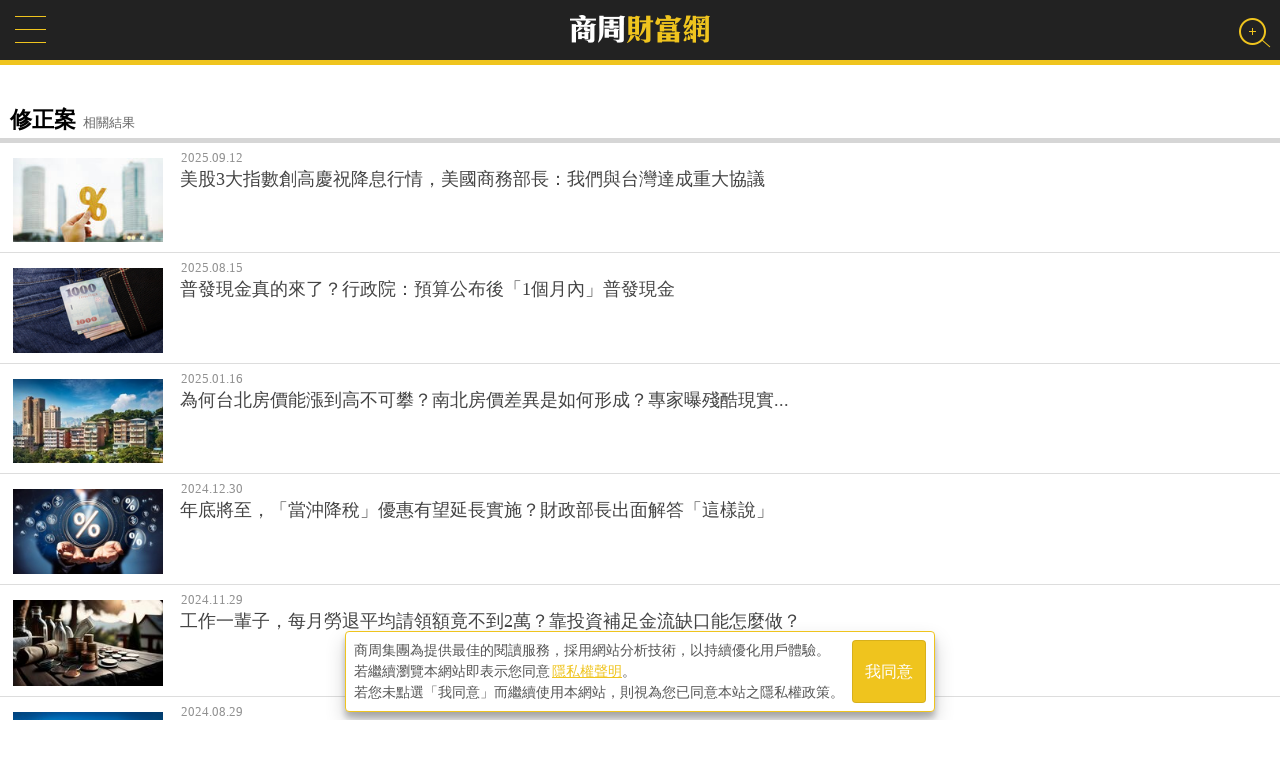

--- FILE ---
content_type: text/html; charset=utf-8
request_url: https://wealth.businessweekly.com.tw/m/HSearchResult.aspx?keyword=%e4%bf%ae%e6%ad%a3%e6%a1%88
body_size: 21502
content:
<!--112.121.107.31-->
<!DOCTYPE html PUBLIC "-//W3C//DTD XHTML 1.0 Transitional//EN" "http://www.w3.org/TR/xhtml1/DTD/xhtml1-transitional.dtd">
<html xmlns="http://www.w3.org/1999/xhtml">
<head><title>
	修正案 - 搜尋 - 商周財富網 - 商業周刊
</title>
    <link rel="canonical" href="https://wealth.businessweekly.com.tw/HSearchResult.aspx?keyword=%e4%bf%ae%e6%ad%a3%e6%a1%88" />
    <link rel="icon" href="favicon.ico" /><link rel="image_src" /><meta http-equiv="Content-Type" content="text/html; charset=utf-8" /><meta name="msapplication-tap-highlight" content="no" />

    <link type="application/rss+xml" rel="alternate" title="" href="https://wealth.businessweekly.com.tw/m/HSearchResult.aspx?keyword=%e4%bf%ae%e6%ad%a3%e6%a1%88" />
    <meta name="viewport" content="width=device-width, initial-scale=1, user-scalable=1" /><meta name="apple-mobile-web-app-capable" content="yes" /><meta name="MobileOptimized" content="320" /><meta name="HandheldFriendly" content="True" /><meta name="format-detection" content="telephone=no" /><meta property="fb:admins" content="1558170098" /><meta property="fb:pages" content="186593071836" /><meta property="fb:pages" content="555760894593419" /><meta property="fb:pages" content="1589934324668811" /><meta property="fb:pages" content="420492544740863" /><meta property="fb:pages" content="152346354596" />
    <script type="text/javascript" src="https://ajax.googleapis.com/ajax/libs/jquery/1.12.2/jquery.min.js"></script>
    <script src="https://ibw.bwnet.com.tw/assets/library/bwg-ext/globalUtils.min.js"></script>
    <script type="text/javascript" src="//admsapi.businessweekly.com.tw/ADMS.js"></script> 
    
    <meta name="keywords" content="修正案,財富,商周,商業周刊,搜尋,找文章" />
<meta name="description" content="搜尋商周財富網提供的精彩文章與投資理財名人專欄。" />
<meta property="fb:admins" content="750981443" />
<meta property="fb:app_id" content="136234913116144"/>
<meta property="og:type" content="website" />
<meta property="og:url" content="https://wealth.businessweekly.com.tw:443/m/HSearchResult.aspx?keyword=%e4%bf%ae%e6%ad%a3%e6%a1%88" />
<meta property="og:site_name" content="商周財富網" />
<meta property="og:title" content="" />
<meta property="og:description" content="搜尋商周財富網提供的精彩文章與投資理財名人專欄。" />
<meta property="og:image" content="https://wealth.businessweekly.com.tw/images/bwmoney_logo.png" />



<script>(function (w, d, s, l, i) {
    w[l] = w[l] || []; w[l].push({
        'gtm.start':
            new Date().getTime(), event: 'gtm.js'
    }); var f = d.getElementsByTagName(s)[0],
        j = d.createElement(s), dl = l != 'dataLayer' ? '&l=' + l : ''; j.async = true; j.src =
            'https://www.googletagmanager.com/gtm.js?id=' + i + dl; f.parentNode.insertBefore(j, f);
    })(window, document, 'script', 'dataLayer', 'GTM-MHV7SNZX');
</script></head>

	<body>
    
    
        <div>
        <input type="hidden" id="gtm_siteurl" name="gtm_siteurl" value="wealth.businessweekly.com.tw" />
        <input type="hidden" id="gtm_action_id" name="gtm_action_id" value="" />
        <input type="hidden" id="gtm_track_id" name="gtm_track_id" value="" />
        <input type="hidden" id="gtm_member_m" name="gtm_member_m" value="" />
        <input type="hidden" id="gtm_member_u" name="gtm_member_u" value="" />
        <input type="hidden" id="gtm_UserFlowType" name="gtm_UserFlowType" value="" />
        <input type="hidden" id="gtm_id_list" name="gtm_id_list" value="" />
        <input type="hidden" id="gtm_group_list" name="gtm_group_list" value="" />
        <input type="hidden" id="gtm_UserAction" name="gtm_UserAction" value="瀏覽" />
        <input type="hidden" id="gtm_UserPage" name="gtm_UserPage" value="" />
        <input type="hidden" id="gtm_searchword" name="gtm_searchword" value="" />
        <input type="hidden" id="gtm_note_id" name="gtm_note_id" value="" />
        <input type="hidden" id="gtm_keywords_hidden" name="gtm_keywords_hidden" value="" />
        <input type="hidden" id="gtm_article_type" name="gtm_article_type" value="web" />
        <input type="hidden" id="gtm_magazine_num" name="gtm_magazine_num" value="" />
        <input type="hidden" id="gtm_RetailPrice" name="gtm_RetailPrice" value="" />
        <input type="hidden" id="gtm_CurrentPrice" name="gtm_CurrentPrice" value="" />
        <input type="hidden" id="gtm_addcardUnit" name="gtm_addcardUnit" value="1" />
        <input type="hidden" id="gtm_carts_plist" name="gtm_carts_plist" value="" />
        <input type="hidden" id="gtm_carts_slist" name="gtm_carts_slist" value="" />
        <input type="hidden" id="gtm_carts_ulist" name="gtm_carts_ulist" value="" />
        <input type="hidden" id="gtm_CartPrice" name="gtm_CartPrice" value="" />
        <input type="hidden" id="gtm_OrderId" name="gtm_OrderId" value="" />
        <input type="hidden" id="gtm_action_id_nine" name="gtm_action_id_nine" value="" />
        

        <!-- 20241029 替換新的gtm -->
        <input type="hidden" id="gtm_ga_id" name="gtm_ga_id" value="G-H2DDJVHCPK" />
        
        <input type="hidden" id="gtm_isAD" name="gtm_isAD" value="N" /> <!-- //是否為廣編 -->
        <input type="hidden" id="adms_group_list" name="adms_group_list" value="" /> <!-- //該篇文章的分類子頻道 + 所有副頻道 -->
        <input type="hidden" id="gtm_siteid" name="adms_siteid" value="6" />
        </div>

    
    
    
    
    
    


<div class="googlemad">
</div>

<ins pid='F84B237B-742F-41AF-B5C3-F3D65EB05E41'></ins>


<div class="wealth-mobile-wrp">
    <form method="post" action="./HSearchResult.aspx?keyword=%u4fee%u6b63%u6848" id="form1">
<div class="aspNetHidden">
<input type="hidden" name="__EVENTTARGET" id="__EVENTTARGET" value="" />
<input type="hidden" name="__EVENTARGUMENT" id="__EVENTARGUMENT" value="" />
<input type="hidden" name="__VIEWSTATE" id="__VIEWSTATE" value="/[base64]/[base64]/[base64]/[base64]/ooYzmg4XvvIznvo7lnIvllYbli5npg6jplbfvvJrmiJHlgJHoiIflj7DngaPpgZTmiJDph43lpKfljZTorbBkAgIPZBYCAgEPZBYCZg8WAh8AZWQCAQ9kFgZmDxUHRWh0dHBzOi8vd2VhbHRoLmJ1c2luZXNzd2Vla2x5LmNvbS50dy9tL0dBcnRpY2xlLmFzcHg/[base64]/[base64]/5YO56IO95ryy5Yiw6auY5LiN5Y+v5pSA77yf5Y2X5YyX5oi/[base64]/osqHmlL/[base64]/[base64]/[base64]/5biC6ZyA5rGC5LuN5by35YuB5oi/5YO557ep5ryy77yM5oi/5Luy5qWt77ya6Ieq55So6LK355uk6YCy5aC0CjIwMjQuMDQuMTcARWh0dHBzOi8vd2VhbHRoLmJ1c2luZXNzd2Vla2x5LmNvbS50dy9tL0dBcnRpY2xlLmFzcHg/aWQ9QVJUTDAxMDQwNjkwN2QCAQ8VAULmiL/luILpnIDmsYLku43lvLfli4HmiL/lg7nnt6nmvLLvvIzmiL/ku7Lmpa3vvJroh6rnlKjosrfnm6TpgLLloLRkAgIPZBYCAgEPZBYCZg8WAh8AZWQCBw9kFgZmDxUHRWh0dHBzOi8vd2VhbHRoLmJ1c2luZXNzd2Vla2x5LmNvbS50dy9tL0dBcnRpY2xlLmFzcHg/[base64]/mlrDljJfpoJDllK7lsYvlhajpnaLkuIrmvLLvvIzpgJnjgIzlnLDljYDjgI3mvLLluYXnq5/[base64]/5a246LK45aOT5Yqb5rib6LyV5LqG77yB5YWN5oGv5qKd5Lu25pS+5a+s77yM6ZmN5L2O6YKE5qy+6LKg5pOUCjIwMjQuMDEuMDUARWh0dHBzOi8vd2VhbHRoLmJ1c2luZXNzd2Vla2x5LmNvbS50dy9tL0dBcnRpY2xlLmFzcHg/aWQ9QVJUTDAxMDQwMjYxNmQCAQ8VAT/lrbjosrjlo5PlipvmuJvovJXkuobvvIHlhY3mga/mop3ku7bmlL7lr6zvvIzpmY3kvY7pgoTmrL7osqDmk5RkAgIPZBYCAgEPZBYCZg8WAh8AZWQCCg9kFgZmDxUHRWh0dHBzOi8vd2VhbHRoLmJ1c2luZXNzd2Vla2x5LmNvbS50dy9tL0dBcnRpY2xlLmFzcHg/[base64]/[base64]/56iFMi4w5omT5Yiw6Kqw77yf6Ieq5L2P5a625bqt44CB5oi/5p2x44CB5bu65ZWG44CB5Zuk5oi/5aSn5oi25b2x6Z+/5LiA5qyh55yLCjIwMjMuMDcuMTAARWh0dHBzOi8vd2VhbHRoLmJ1c2luZXNzd2Vla2x5LmNvbS50dy9tL0dBcnRpY2xlLmFzcHg/aWQ9QVJUTDAwMzAxMDk1NWQCAQ8VAVTlm6TmiL/nqIUyLjDmiZPliLDoqrDvvJ/oh6rkvY/lrrbluq3jgIHmiL/mnbHjgIHlu7rllYbjgIHlm6TmiL/lpKfmiLblvbHpn7/kuIDmrKHnnItkAgIPZBYCAgEPZBYCZg8WAh8AZWQCDQ9kFgZmDxUHRWh0dHBzOi8vd2VhbHRoLmJ1c2luZXNzd2Vla2x5LmNvbS50dy9tL0dBcnRpY2xlLmFzcHg/[base64]/[base64]/kTPmiJDvvJrorbDlg7nnqbrplpPmnInpmZDvvIzlg7nmoLznoazmsJHnnL7llYPkuI3li5VkAgIPZBYCAgEPZBYCZg8WAh8AZWQCDg9kFgZmDxUHRWh0dHBzOi8vd2VhbHRoLmJ1c2luZXNzd2Vla2x5LmNvbS50dy9tL0dBcnRpY2xlLmFzcHg/[base64]/lsL7ogbLoqbLot5/poqjov73osrflgrXliLhFVEbll47vvJ/lgrXliLhFVEbnqanos7rkuI3os6DvvJ/ov73osrflgrXliLhFVEbliY3lvpfnlZnmhI/pgJkz6bueCjIwMjMuMDQuMTAARWh0dHBzOi8vd2VhbHRoLmJ1c2luZXNzd2Vla2x5LmNvbS50dy9tL0dBcnRpY2xlLmFzcHg/aWQ9QVJUTDAwMzAxMDE0NmQCAQ8VAWdGZWTljYfmga/lsL7ogbLoqbLot5/poqjov73osrflgrXliLhFVEbll47vvJ/lgrXliLhFVEbnqanos7rkuI3os6DvvJ/ov73osrflgrXliLhFVEbliY3lvpfnlZnmhI/[base64]/ntJnjgIHlj6PnvanliLDpm57om4vpg73mkLbos7zvvIzokKzkuIDnmbznlJ/pioDooYzmk6DlhYzii6/lrbjokZfnlKjng4/lhYvomK3nmoTmlZHlkb3oia/[base64]/jgIvpm7vlg7noqr/[base64]/[base64]/mlL7lv4PvvIHlvbDpioDvvIgyODAx77yJ6KGo5oWL77ya6IKh5Yip5LiN5q+U5Y675bm05bCRCjIwMjMuMDMuMjgARWh0dHBzOi8vd2VhbHRoLmJ1c2luZXNzd2Vla2x5LmNvbS50dy9tL0dBcnRpY2xlLmFzcHg/aWQ9QVJUTDAxMDM4OTY4MmQCAQ8VAUDlrZjogqHml4/[base64]/vvIwyMDIz5bm05oi/5biC5oGQ6YeP57iu5YO56LeMCjIwMjMuMDIuMjQARWh0dHBzOi8vd2VhbHRoLmJ1c2luZXNzd2Vla2x5LmNvbS50dy9tL0dBcnRpY2xlLmFzcHg/aWQ9QVJUTDAwNjAwMTc3OGQCAQ8VAUDlr6blg7nnmbvpjITooYzmg4XlsIfmiJDlpKnoirHmnb/vvIwyMDIz5bm05oi/[base64]/ku4DpurzvvJ/kuIDmrKHmkJ7mh4LosrflsYsz6YeN6bue77yM5LiN5oCV6KKr5Luy5LuL54m96JGX6by75a2Q6LWwCjIwMjMuMDEuMTIARWh0dHBzOi8vd2VhbHRoLmJ1c2luZXNzd2Vla2x5LmNvbS50dy9tL0dBcnRpY2xlLmFzcHg/aWQ9QVJUTDAwMzAwOTU1OGQCAQ8VAXbpmaTkuoblr6blg7nnmbvpjITvvIzkuK3lj6TlsYvnsL3ntITliY3pgoTopoHms6jmhI/ku4DpurzvvJ/[base64]/jgIvlubPlnYflnLDmrIrkv67ms5XpgJrpgY7vvIzmiL/luILlj6/og73nm6TmlbQz5bm044CB5bu65ZWG5bCR5LiA5Y2KCjIwMjMuMDEuMTEARWh0dHBzOi8vd2VhbHRoLmJ1c2luZXNzd2Vla2x5LmNvbS50dy9tL0dBcnRpY2xlLmFzcHg/aWQ9QVJUTDAxMDM4NjYyOWQCAQ8VAVvmnIDlvozkuIDms6LmiZPngpLmiL/jgIvlubPlnYflnLDmrIrkv67ms5XpgJrpgY7vvIzmiL/luILlj6/[base64]/5YO55ryy6Kqw5pyJ572q77yf56eB5rOV5Lq65Lqk5piT6K6K6Kix5Y+v5Yi277yM6Kqw5YCS5qWj77yfCjIwMjIuMTIuMjcARWh0dHBzOi8vd2VhbHRoLmJ1c2luZXNzd2Vla2x5LmNvbS50dy9tL0dBcnRpY2xlLmFzcHg/aWQ9QVJUTDAwMzAwOTQyOGQCAQ8VAV3lubPlnYflnLDmrIrmop3kvovkv67mraPmoYjjgIvmiL/lg7nmvLLoqrDmnInnvarvvJ/np4Hms5XkurrkuqTmmJPororoqLHlj6/liLbvvIzoqrDlgJLmpaPvvJ9kAgIPZBYCAgEPZBYCZg8WAh8AZWQCFw9kFgZmDxUHRWh0dHBzOi8vd2VhbHRoLmJ1c2luZXNzd2Vla2x5LmNvbS50dy9tL0dBcnRpY2xlLmFzcHg/[base64]/nuL3lg7nkuI3liLDljYPokKzjgIEx5bm05YWn6LOj5Ye677yM6L2J5omL6LO6NDAw6JCs77yf6LK35oi/6KaB5bCP5b+D55+t5pmC6ZaT6L2J5ZSu54mp5Lu277yBCjIwMjIuMTIuMjIARWh0dHBzOi8vd2VhbHRoLmJ1c2luZXNzd2Vla2x5LmNvbS50dy9tL0dBcnRpY2xlLmFzcHg/aWQ9QVJUTDAwMzAwOTM4NWQCAQ8VAWTosrfmiL/nuL3lg7nkuI3liLDljYPokKzjgIEx5bm05YWn6LOj5Ye677yM6L2J5omL6LO6NDAw6JCs77yf6LK35oi/[base64]/oqbLkuI3oqbLooqvntI3nrqHvvJ/kuIDnqrrlnIvpmpvnm6PnkIbmlL/[base64]/Q2hhbm5lbF9Obz0wMDA2DOS7iuaXpeacgOaWsGQCAQ8WBB8CAv////8PHwFoZAIBD2QWBGYPFQI7aHR0cHM6Ly93ZWFsdGguYnVzaW5lc3N3ZWVrbHkuY29tLnR3L20vQWRDbGljay5hc3B4P2lkPTQwMjAM54ax6ZaA5o6S6KGMZAIBDxYEHwIC/////w8fAWhkAgIPZBYEZg8VAkRodHRwczovL3dlYWx0aC5idXNpbmVzc3dlZWtseS5jb20udHcvbS9BQ2hhbm5lbC5hc3B4P0NoYW5uZWxfTm89MDAwMgzop4Dpu57mlrDogZ5kAgEPFgQfAgL/////Dx8BaGQCAw9kFgRmDxUCRGh0dHBzOi8vd2VhbHRoLmJ1c2luZXNzd2Vla2x5LmNvbS50dy9tL0FDaGFubmVsLmFzcHg/Q2hhbm5lbF9Obz0wMDQ1A0VURmQCAQ8WBB8CAv////8PHwFoZAIED2QWBGYPFQJEaHR0cHM6Ly93ZWFsdGguYnVzaW5lc3N3ZWVrbHkuY29tLnR3L20vQUNoYW5uZWwuYXNweD9DaGFubmVsX05vPTAwMDEM6Ie05a+M5pWF5LqLZAIBDxYEHwIC/////[base64]/Q2hhbm5lbF9Obz0wMDA0BuWPsOiCoWQCAg9kFgJmDxUCRGh0dHBzOi8vd2VhbHRoLmJ1c2luZXNzd2Vla2x5LmNvbS50dy9tL0FDaGFubmVsLmFzcHg/Q2hhbm5lbF9Obz0wMDA1Bue+juiCoWQCAw9kFgJmDxUCRGh0dHBzOi8vd2VhbHRoLmJ1c2luZXNzd2Vla2x5LmNvbS50dy9tL0FDaGFubmVsLmFzcHg/Q2hhbm5lbF9Obz0wMDQ0BumZuOiCoWQCBA9kFgJmDxUCRGh0dHA6Ly93ZWFsdGguYnVzaW5lc3N3ZWVrbHkuY29tLnR3L0JDaGFubmVsU3ViLmFzcHg/Q2hhbm5lbF9Obz0wMDIzDOmBuOiCoeW/g+azlWQCBg9kFgRmDxUCRGh0dHBzOi8vd2VhbHRoLmJ1c2luZXNzd2Vla2x5LmNvbS50dy9tL0FDaGFubmVsLmFzcHg/Q2hhbm5lbF9Obz0wMDA3CeaIv+WcsOeUomQCAQ8WBB8CAv////8PHwFoZAIHD2QWBGYPFQJEaHR0cHM6Ly93ZWFsdGguYnVzaW5lc3N3ZWVrbHkuY29tLnR3L20vQUNoYW5uZWwuYXNweD9DaGFubmVsX05vPTAwMDgG5Z+66YeRZAIBDxYEHwIC/////w8fAWhkAggPZBYEZg8VAjtodHRwczovL3dlYWx0aC5idXNpbmVzc3dlZWtseS5jb20udHcvbS9BZENsaWNrLmFzcHg/aWQ9ODcyOQzlsIjmrITliJfooahkAgEPFgQfAgL/////Dx8BaGQCCQ9kFgRmDxUCO2h0dHBzOi8vd2VhbHRoLmJ1c2luZXNzd2Vla2x5LmNvbS50dy9tL0FkQ2xpY2suYXNweD9pZD0zOTg4DOeJueWIpeS8geWKg2QCAQ8WBB8CAv////[base64]/lupzoo5zliqlkAggPZBYCZg8VAjJodHRwczovL3NtYXJ0LmJ1c2luZXNzd2Vla2x5LmNvbS50dy9zcGVjaWFsL3l1YW50YQzphY3mga/mlZnmiLBkAgkPZBYCZg8VAklodHRwczovL3dlYWx0aC5idXNpbmVzc3dlZWtseS5jb20udHcvSlNwZWNpYWxDaGFubmVsLmFzcHg/Y2hhbm5lbF9ubz0wMDA5CeW3peWFt+eusWQCCw9kFgRmDxUCDGZlYXR1cmUuYXNweAznibnliKXkvIHlioNkAgEPFgQfAgL/////Dx8BaGQCDA9kFgRmDxUCIEZDb2x1bW5UeXBlLmFzcHg/Y2hhbm5lbF9ubz0wMDE5CeWQjeS6uuWggmQCAQ8WBB8CAv////8PHwFoZAIND2QWBGYPFQJEaHR0cHM6Ly93ZWFsdGguYnVzaW5lc3N3ZWVrbHkuY29tLnR3L20vQUNoYW5uZWwuYXNweD9DaGFubmVsX05vPTAwMjAM57K+5b2p5pu45pGYZAIBDxYEHwIC/////w8fAWhkAgYPDxYCHwFoZGQCCA9kFgJmDxYCHwBlZGT0XIgM5Aq2FW8k9+Yp89YTm9asxX1dmV9Lr6eCPFtvjg==" />
</div>

<script type="text/javascript">
//<![CDATA[
var theForm = document.forms['form1'];
if (!theForm) {
    theForm = document.form1;
}
function __doPostBack(eventTarget, eventArgument) {
    if (!theForm.onsubmit || (theForm.onsubmit() != false)) {
        theForm.__EVENTTARGET.value = eventTarget;
        theForm.__EVENTARGUMENT.value = eventArgument;
        theForm.submit();
    }
}
//]]>
</script>


<script src="/WebResource.axd?d=FslMIyXcvN8zxF_bZ9oVcMPdpZ3GK0__GvZ1fZifA3MIUdxSDWSixWUVyYM1ri1X1VIaAPUskm4JdWYW771VTqLFkU_JcfKWDdMv6RNDA141&amp;t=637814941746327080" type="text/javascript"></script>


<script src="/ScriptResource.axd?d=KzD4q8f8W8yxD5Ks28Ns8ZL66YVz4ytQYtamvyV6s9FwYvACbdGCUmtAk1WUPdhnmnRmmpRc38a8lS_ZPyA_L1K8i1hx--ndnICGmIZWWYg7n0ZJQ9hNYXeRknWYci5Q0&amp;t=ffffffffdd783992" type="text/javascript"></script>
<script src="/ScriptResource.axd?d=0JZmfypZTB61RpqWgx-dwDKfTkMC67KxctCIjbj5DaqMtkmrwX5IrPy6Bp6UbrtclykLal_JN0fGNdibL5hLgmToaWluxbNLc4QrXxwLvZcq2WM-s3DAiq8SZH-jOED1B30pIaTB9mBs0r2EPorDpw2&amp;t=ffffffffdd783992" type="text/javascript"></script>
<div class="aspNetHidden">

	<input type="hidden" name="__VIEWSTATEGENERATOR" id="__VIEWSTATEGENERATOR" value="506497D3" />
	<input type="hidden" name="__EVENTVALIDATION" id="__EVENTVALIDATION" value="/wEdAAW7KNM4oGnGGJdp4AC0ULdit7i973uexhaDexDfEmKQGotuJYROMZV/Vvp7aFJSZDQud92iwkYlq0F+C2+FGBNwm2PDUpWYiy1m8IJheFRIAt2OjHX84X9rq7ueJ51rL1zBESoUsNzzNXciDj+XrUTZ" />
</div>

<div id="AdSameFullPanel">
	
    
    

</div>
        <div id="page"> 
        <script type="text/javascript">
//<![CDATA[
Sys.WebForms.PageRequestManager._initialize('ctl00$ScriptManager1', 'form1', [], [], [], 90, 'ctl00');
//]]>
</script>

        
        

<!--Header-->
<div class="header">
	<div class="wnav"><a href="#menu"></a></div>
    <div class="w-logo"><a href="https://wealth.businessweekly.com.tw/m/"><img src='/m/images/wealthlogo.png' width="143" height="35" alt="商周財富網" /></a></div>
    <!--Search Bar-->
    <div id="vivo-head">  
        <div class="vivo-nav cl">
            <div class="search-user"><a href="#" class="search"><b></b></a></div>
        </div>
        <div class="vivo-search">
            <div class="search-box">
                <input name="ctl00$header$SearchStr" type="text" id="header_SearchStr" class="data_q inputxt gtm_bw_Search_Key" name="q" placeholder="輸入關鍵字" autocomplete="off" /><input type="submit" name="ctl00$header$GoSearch" value="搜尋" id="header_GoSearch" class="GoSearch gtm_bw_Search" />
                <a class="close"></a>
            </div>
        </div>
    </div>
    <!--/Search Bar-->

</div>
<!--/Header-->

   
        
<!--AD-->
<div class="wlmo-AD320" >
    
</div>
<!--/AD-->


   

            
<input type="hidden" name="ctl00$ContentPlaceHolder1$page_file" id="page_file" value="HSearchResult.aspx" />
    <!-- location -->
    <div class="location" style="display:none;">
    <nav class="path" itemscope itemtype="http://schema.org/BreadcrumbList">
        <span itemprop="itemListElement" itemscope itemtype="http://schema.org/ListItem">
            <a href="index.aspx" itemprop="item"><span itemprop="name">商周財富網</span></a> 
            <meta itemprop="position" content="1" />
        </span>
        <a id="ContentPlaceHolder1_HyperLink1"></a>
        <span class="current" itemprop="itemListElement" itemscope itemtype="http://schema.org/ListItem">
            <span itemprop="name">
                修正案 - 搜尋結果
            </span>
            <meta itemprop="position" content="2" />
        </span>
    </nav>

    </div>
    <!-- /location -->
<!--Result List-->
<div class="result-wrp">
    <div class="result-tt"><span>修正案</span>相關結果</div>
    <input type="hidden" name="ctl00$ContentPlaceHolder1$ACArticleList$ProductList" id="ProductList" value="ARTL010429221,ARTL010428010,ARTL003015649,ARTL010418018,ARTL003015306,ARTL010412746,ARTL010406907,ARTL010405312,ARTL010403270,ARTL010402616,ARTL010402277,ARTL010401905,ARTL003010955,ARTL010392593,ARTL003010247,ARTL003010146,ARTL003010121,ARTL010389820,ARTL010389682,ARTL006001778,ARTL003009558,ARTL010386629,ARTL003009428,ARTL003009385,ARTL010385052" />
 <!--page default hots -->
    <div class="result-list">
        <ul>
            
            
                    <li>
                        <a href='https://wealth.businessweekly.com.tw/m/GArticle.aspx?id=ARTL010429221'>
                        <img src='https://iwealth.bwnet.com.tw/AC_Gallery/2025/09/c7c12138-11fd-be06-2a12-201cf930231d_190.jpg' onerror="this.src='https://iwealth.bwnet.com.tw/AC_Gallery/2025/09/c7c12138-11fd-be06-2a12-201cf930231d.jpg'" alt="美股3大指數創高慶祝降息行情，美國商務部長：我們與台灣達成重大協議" border="0" /></a>
                        <span>2025.09.12</span> 
                        <a href='https://wealth.businessweekly.com.tw/m/GArticle.aspx?id=ARTL010429221'><p>美股3大指數創高慶祝降息行情，美國商務部長：我們與台灣達成重大協議</p></a>
                    </li>
                    <!--AD-->
                    
                    <!--/AD-->
                
                    <li>
                        <a href='https://wealth.businessweekly.com.tw/m/GArticle.aspx?id=ARTL010428010'>
                        <img src='https://iwealth.bwnet.com.tw/AC_Gallery/2025/08/83a46cec-38ea-e706-d66f-9bdc7be00e61_190.jpg' onerror="this.src='https://iwealth.bwnet.com.tw/AC_Gallery/2025/08/83a46cec-38ea-e706-d66f-9bdc7be00e61.jpg'" alt="普發現金真的來了？行政院：預算公布後「1個月內」普發現金" border="0" /></a>
                        <span>2025.08.15</span> 
                        <a href='https://wealth.businessweekly.com.tw/m/GArticle.aspx?id=ARTL010428010'><p>普發現金真的來了？行政院：預算公布後「1個月內」普發現金</p></a>
                    </li>
                    <!--AD-->
                    
                    <!--/AD-->
                
                    <li>
                        <a href='https://wealth.businessweekly.com.tw/m/GArticle.aspx?id=ARTL003015649'>
                        <img src='https://iwealth.bwnet.com.tw/AC_Gallery/2025/01/06568289-01d4-3ed3-e679-62f23791b1bd_190.jpg' onerror="this.src='https://iwealth.bwnet.com.tw/AC_Gallery/2025/01/06568289-01d4-3ed3-e679-62f23791b1bd.jpg'" alt="為何台北房價能漲到高不可攀？南北房價差異是如何形成？專家曝殘酷現實..." border="0" /></a>
                        <span>2025.01.16</span> 
                        <a href='https://wealth.businessweekly.com.tw/m/GArticle.aspx?id=ARTL003015649'><p>為何台北房價能漲到高不可攀？南北房價差異是如何形成？專家曝殘酷現實...</p></a>
                    </li>
                    <!--AD-->
                    
                    <!--/AD-->
                
                    <li>
                        <a href='https://wealth.businessweekly.com.tw/m/GArticle.aspx?id=ARTL010418018'>
                        <img src='https://iwealth.bwnet.com.tw/AC_Gallery/2024/12/ea030000-2a2d-f28e-9457-da4b53fca90e_190.jpg' onerror="this.src='https://iwealth.bwnet.com.tw/AC_Gallery/2024/12/ea030000-2a2d-f28e-9457-da4b53fca90e.jpg'" alt="年底將至，「當沖降稅」優惠有望延長實施？財政部長出面解答「這樣說」" border="0" /></a>
                        <span>2024.12.30</span> 
                        <a href='https://wealth.businessweekly.com.tw/m/GArticle.aspx?id=ARTL010418018'><p>年底將至，「當沖降稅」優惠有望延長實施？財政部長出面解答「這樣說」</p></a>
                    </li>
                    <!--AD-->
                    
                    <!--/AD-->
                
                    <li>
                        <a href='https://wealth.businessweekly.com.tw/m/GArticle.aspx?id=ARTL003015306'>
                        <img src='https://iwealth.bwnet.com.tw/AC_Gallery/2024/11/f3269cd8-a922-68f3-9dfc-111e9ec77889_190.jpg' onerror="this.src='https://iwealth.bwnet.com.tw/AC_Gallery/2024/11/f3269cd8-a922-68f3-9dfc-111e9ec77889.jpg'" alt="工作一輩子，每月勞退平均請領額竟不到2萬？靠投資補足金流缺口能怎麼做？" border="0" /></a>
                        <span>2024.11.29</span> 
                        <a href='https://wealth.businessweekly.com.tw/m/GArticle.aspx?id=ARTL003015306'><p>工作一輩子，每月勞退平均請領額竟不到2萬？靠投資補足金流缺口能怎麼做？</p></a>
                    </li>
                    <!--AD-->
                    
                    <!--/AD-->
                
                    <li>
                        <a href='https://wealth.businessweekly.com.tw/m/GArticle.aspx?id=ARTL010412746'>
                        <img src='https://iwealth.bwnet.com.tw/AC_Gallery/2024/08/fd2cca59-6da8-ae3c-44ff-9c5fad2f2695_190.jpg' onerror="this.src='https://iwealth.bwnet.com.tw/AC_Gallery/2024/08/fd2cca59-6da8-ae3c-44ff-9c5fad2f2695.jpg'" alt="房市降溫？上半年住宅開工量回歸疫情前水準，年減逾2成" border="0" /></a>
                        <span>2024.08.29</span> 
                        <a href='https://wealth.businessweekly.com.tw/m/GArticle.aspx?id=ARTL010412746'><p>房市降溫？上半年住宅開工量回歸疫情前水準，年減逾2成</p></a>
                    </li>
                    <!--AD-->
                    
                    <!--/AD-->
                
                    <li>
                        <a href='https://wealth.businessweekly.com.tw/m/GArticle.aspx?id=ARTL010406907'>
                        <img src='https://iwealth.bwnet.com.tw/AC_Gallery/2024/02/68abdeca-09cd-8bed-67d7-6cd882042719_190.jpg' onerror="this.src='https://iwealth.bwnet.com.tw/AC_Gallery/2024/02/68abdeca-09cd-8bed-67d7-6cd882042719.jpg'" alt="房市需求仍強勁房價緩漲，房仲業：自用買盤進場" border="0" /></a>
                        <span>2024.04.17</span> 
                        <a href='https://wealth.businessweekly.com.tw/m/GArticle.aspx?id=ARTL010406907'><p>房市需求仍強勁房價緩漲，房仲業：自用買盤進場</p></a>
                    </li>
                    <!--AD-->
                    
                    <!--/AD-->
                
                    <li>
                        <a href='https://wealth.businessweekly.com.tw/m/GArticle.aspx?id=ARTL010405312'>
                        <img src='https://iwealth.bwnet.com.tw/AC_Gallery/2024/02/fce869f9-52e4-d409-017e-b3ee20fb6eb6_190.jpg' onerror="this.src='https://iwealth.bwnet.com.tw/AC_Gallery/2024/02/fce869f9-52e4-d409-017e-b3ee20fb6eb6.jpg'" alt="美國封殺TikTok！一文看懂重點事項" border="0" /></a>
                        <span>2024.03.12</span> 
                        <a href='https://wealth.businessweekly.com.tw/m/GArticle.aspx?id=ARTL010405312'><p>美國封殺TikTok！一文看懂重點事項</p></a>
                    </li>
                    <!--AD-->
                    <div id="ContentPlaceHolder1_ACArticleList_article_list_rep_Panel_AD300_7" class="wlmo-AD300">
	
                        
                    
</div>
                    <!--/AD-->
                
                    <li>
                        <a href='https://wealth.businessweekly.com.tw/m/GArticle.aspx?id=ARTL010403270'>
                        <img src='https://iwealth.bwnet.com.tw/AC_Gallery/2024/01/f7739311-d2ea-aeca-ddf2-b710a30d156d_190.jpg' onerror="this.src='https://iwealth.bwnet.com.tw/AC_Gallery/2024/01/f7739311-d2ea-aeca-ddf2-b710a30d156d.jpg'" alt="新北預售屋全面上漲，這「地區」漲幅竟達22%！" border="0" /></a>
                        <span>2024.01.19</span> 
                        <a href='https://wealth.businessweekly.com.tw/m/GArticle.aspx?id=ARTL010403270'><p>新北預售屋全面上漲，這「地區」漲幅竟達22%！</p></a>
                    </li>
                    <!--AD-->
                    
                    <!--/AD-->
                
                    <li>
                        <a href='https://wealth.businessweekly.com.tw/m/GArticle.aspx?id=ARTL010402616'>
                        <img src='https://iwealth.bwnet.com.tw/AC_Gallery/2023/10/5b829fcd-6892-06a1-3d0f-324123557442_190.jpg' onerror="this.src='https://iwealth.bwnet.com.tw/AC_Gallery/2023/10/5b829fcd-6892-06a1-3d0f-324123557442.jpg'" alt="學貸壓力減輕了！免息條件放寬，降低還款負擔" border="0" /></a>
                        <span>2024.01.05</span> 
                        <a href='https://wealth.businessweekly.com.tw/m/GArticle.aspx?id=ARTL010402616'><p>學貸壓力減輕了！免息條件放寬，降低還款負擔</p></a>
                    </li>
                    <!--AD-->
                    
                    <!--/AD-->
                
                    <li>
                        <a href='https://wealth.businessweekly.com.tw/m/GArticle.aspx?id=ARTL010402277'>
                        <img src='https://iwealth.bwnet.com.tw/AC_Gallery/2023/09/e039c0aa-d388-3df1-84d2-d1ed7725df14_190.jpg' onerror="this.src='https://iwealth.bwnet.com.tw/AC_Gallery/2023/09/e039c0aa-d388-3df1-84d2-d1ed7725df14.jpg'" alt="兩州不同調，密州法院駁回「川普禁選」案，美大選角力戰持續" border="0" /></a>
                        <span>2023.12.28</span> 
                        <a href='https://wealth.businessweekly.com.tw/m/GArticle.aspx?id=ARTL010402277'><p>兩州不同調，密州法院駁回「川普禁選」案，美大選角力戰持續</p></a>
                    </li>
                    <!--AD-->
                    
                    <!--/AD-->
                
                    <li>
                        <a href='https://wealth.businessweekly.com.tw/m/GArticle.aspx?id=ARTL010401905'>
                        <img src='https://iwealth.bwnet.com.tw/AC_Gallery/2023/04/aa38874a-61eb-f9ea-8b34-2ce2510af559_190.jpg' onerror="this.src='https://iwealth.bwnet.com.tw/AC_Gallery/2023/04/aa38874a-61eb-f9ea-8b34-2ce2510af559.jpg'" alt="美國大選再添變數！科羅拉多州禁止川普參加初選" border="0" /></a>
                        <span>2023.12.20</span> 
                        <a href='https://wealth.businessweekly.com.tw/m/GArticle.aspx?id=ARTL010401905'><p>美國大選再添變數！科羅拉多州禁止川普參加初選</p></a>
                    </li>
                    <!--AD-->
                    
                    <!--/AD-->
                
                    <li>
                        <a href='https://wealth.businessweekly.com.tw/m/GArticle.aspx?id=ARTL003010955'>
                        <img src='https://iwealth.bwnet.com.tw/AC_Gallery/2023/02/53b9fe5b-2f3e-afb8-6fb8-918476e545ab_190.jpg' onerror="this.src='https://iwealth.bwnet.com.tw/AC_Gallery/2023/02/53b9fe5b-2f3e-afb8-6fb8-918476e545ab.jpg'" alt="囤房稅2.0打到誰？自住家庭、房東、建商、囤房大戶影響一次看" border="0" /></a>
                        <span>2023.07.10</span> 
                        <a href='https://wealth.businessweekly.com.tw/m/GArticle.aspx?id=ARTL003010955'><p>囤房稅2.0打到誰？自住家庭、房東、建商、囤房大戶影響一次看</p></a>
                    </li>
                    <!--AD-->
                    
                    <!--/AD-->
                
                    <li>
                        <a href='https://wealth.businessweekly.com.tw/m/GArticle.aspx?id=ARTL010392593'>
                        <img src='https://iwealth.bwnet.com.tw/AC_Gallery/2023/02/712c3187-f3ce-9b9f-17d7-b79c4a744285_190.jpg' onerror="this.src='https://iwealth.bwnet.com.tw/AC_Gallery/2023/02/712c3187-f3ce-9b9f-17d7-b79c4a744285.jpg'" alt="北台灣房市人氣月減近3成：議價空間有限，價格硬民眾啃不動" border="0" /></a>
                        <span>2023.06.01</span> 
                        <a href='https://wealth.businessweekly.com.tw/m/GArticle.aspx?id=ARTL010392593'><p>北台灣房市人氣月減近3成：議價空間有限，價格硬民眾啃不動</p></a>
                    </li>
                    <!--AD-->
                    
                    <!--/AD-->
                
                    <li>
                        <a href='https://wealth.businessweekly.com.tw/m/GArticle.aspx?id=ARTL003010247'>
                        <img src='https://iwealth.bwnet.com.tw/AC_Gallery/2023/02/35e7adf8-b30f-e8ba-0b9f-0e88bb947aea_190.jpg' onerror="this.src='https://iwealth.bwnet.com.tw/AC_Gallery/2023/02/35e7adf8-b30f-e8ba-0b9f-0e88bb947aea.jpg'" alt="為什麼債市表現最差的時刻，反倒受股民喜愛？達人：這些原因告訴你，不該盲目跟風" border="0" /></a>
                        <span>2023.04.19</span> 
                        <a href='https://wealth.businessweekly.com.tw/m/GArticle.aspx?id=ARTL003010247'><p>為什麼債市表現最差的時刻，反倒受股民喜愛？達人：這些原因告訴你，不該盲目跟風</p></a>
                    </li>
                    <!--AD-->
                    
                    <!--/AD-->
                
                    <li>
                        <a href='https://wealth.businessweekly.com.tw/m/GArticle.aspx?id=ARTL003010146'>
                        <img src='https://iwealth.bwnet.com.tw/AC_Gallery/2023/03/7d1e4b7c-5ac6-c89b-87b1-a9dc63ab3ca3_190.jpg' onerror="this.src='https://iwealth.bwnet.com.tw/AC_Gallery/2023/03/7d1e4b7c-5ac6-c89b-87b1-a9dc63ab3ca3.jpg'" alt="Fed升息尾聲該跟風追買債券ETF嗎？債券ETF穩賺不賠？追買債券ETF前得留意這3點" border="0" /></a>
                        <span>2023.04.10</span> 
                        <a href='https://wealth.businessweekly.com.tw/m/GArticle.aspx?id=ARTL003010146'><p>Fed升息尾聲該跟風追買債券ETF嗎？債券ETF穩賺不賠？追買債券ETF前得留意這3點</p></a>
                    </li>
                    <!--AD-->
                    
                    <!--/AD-->
                
                    <li>
                        <a href='https://wealth.businessweekly.com.tw/m/GArticle.aspx?id=ARTL003010121'>
                        <img src='https://iwealth.bwnet.com.tw/AC_Gallery/2023/03/dc23e266-a50e-fbcc-f6b5-a97702b07219_190.jpg' onerror="this.src='https://iwealth.bwnet.com.tw/AC_Gallery/2023/03/dc23e266-a50e-fbcc-f6b5-a97702b07219.jpg'" alt="從衛生紙、口罩到雞蛋都搶購，萬一發生銀行擠兌⋯學著用烏克蘭的救命良方" border="0" /></a>
                        <span>2023.03.31</span> 
                        <a href='https://wealth.businessweekly.com.tw/m/GArticle.aspx?id=ARTL003010121'><p>從衛生紙、口罩到雞蛋都搶購，萬一發生銀行擠兌⋯學著用烏克蘭的救命良方</p></a>
                    </li>
                    <!--AD-->
                    <div id="ContentPlaceHolder1_ACArticleList_article_list_rep_Panel_AD300_16" class="wlmo-AD300">
	
                        
                    
</div>
                    <!--/AD-->
                
                    <li>
                        <a href='https://wealth.businessweekly.com.tw/m/GArticle.aspx?id=ARTL010389820'>
                        <img src='https://iwealth.bwnet.com.tw/AC_Gallery/2023/02/16e51a0f-8035-a2a1-971f-837048b88881_190.jpg' onerror="this.src='https://iwealth.bwnet.com.tw/AC_Gallery/2023/02/16e51a0f-8035-a2a1-971f-837048b88881.jpg'" alt="2023年4月新制上路》電價調漲、北北基計程車起跳85元，6大新制懶人包" border="0" /></a>
                        <span>2023.03.30</span> 
                        <a href='https://wealth.businessweekly.com.tw/m/GArticle.aspx?id=ARTL010389820'><p>2023年4月新制上路》電價調漲、北北基計程車起跳85元，6大新制懶人包</p></a>
                    </li>
                    <!--AD-->
                    
                    <!--/AD-->
                
                    <li>
                        <a href='https://wealth.businessweekly.com.tw/m/GArticle.aspx?id=ARTL010389682'>
                        <img src='https://iwealth.bwnet.com.tw/AC_Gallery/2023/02/7eaebbc6-40cd-a5e1-6664-d84d801d3e12_190.jpg' onerror="this.src='https://iwealth.bwnet.com.tw/AC_Gallery/2023/02/7eaebbc6-40cd-a5e1-6664-d84d801d3e12.jpg'" alt="存股族放心！彰銀（2801）表態：股利不比去年少" border="0" /></a>
                        <span>2023.03.28</span> 
                        <a href='https://wealth.businessweekly.com.tw/m/GArticle.aspx?id=ARTL010389682'><p>存股族放心！彰銀（2801）表態：股利不比去年少</p></a>
                    </li>
                    <!--AD-->
                    
                    <!--/AD-->
                
                    <li>
                        <a href='https://wealth.businessweekly.com.tw/m/GArticle.aspx?id=ARTL006001778'>
                        <img src='https://iwealth.bwnet.com.tw/AC_Gallery/2023/02/53b9fe5b-2f3e-afb8-6fb8-918476e545ab_190.jpg' onerror="this.src='https://iwealth.bwnet.com.tw/AC_Gallery/2023/02/53b9fe5b-2f3e-afb8-6fb8-918476e545ab.jpg'" alt="實價登錄行情將成天花板，2023年房市恐量縮價跌" border="0" /></a>
                        <span>2023.02.24</span> 
                        <a href='https://wealth.businessweekly.com.tw/m/GArticle.aspx?id=ARTL006001778'><p>實價登錄行情將成天花板，2023年房市恐量縮價跌</p></a>
                    </li>
                    <!--AD-->
                    
                    <!--/AD-->
                
                    <li>
                        <a href='https://wealth.businessweekly.com.tw/m/GArticle.aspx?id=ARTL003009558'>
                        <img src='https://iwealth.bwnet.com.tw/AC_Gallery/2023/01/42b14def-5a06-235c-ee3a-c5fc2f935415_190.jpg' onerror="this.src='https://iwealth.bwnet.com.tw/AC_Gallery/2023/01/42b14def-5a06-235c-ee3a-c5fc2f935415.jpg'" alt="除了實價登錄，中古屋簽約前還要注意什麼？一次搞懂買屋3重點，不怕被仲介牽著鼻子走" border="0" /></a>
                        <span>2023.01.12</span> 
                        <a href='https://wealth.businessweekly.com.tw/m/GArticle.aspx?id=ARTL003009558'><p>除了實價登錄，中古屋簽約前還要注意什麼？一次搞懂買屋3重點，不怕被仲介牽著鼻子走</p></a>
                    </li>
                    <!--AD-->
                    
                    <!--/AD-->
                
                    <li>
                        <a href='https://wealth.businessweekly.com.tw/m/GArticle.aspx?id=ARTL010386629'>
                        <img src='https://iwealth.bwnet.com.tw/AC_Gallery/2023/01/a5017a88-fe5d-2cd3-1488-d05287c2ac2f_190.jpg' onerror="this.src='https://iwealth.bwnet.com.tw/AC_Gallery/2023/01/a5017a88-fe5d-2cd3-1488-d05287c2ac2f.jpg'" alt="最後一波打炒房》平均地權修法通過，房市可能盤整3年、建商少一半" border="0" /></a>
                        <span>2023.01.11</span> 
                        <a href='https://wealth.businessweekly.com.tw/m/GArticle.aspx?id=ARTL010386629'><p>最後一波打炒房》平均地權修法通過，房市可能盤整3年、建商少一半</p></a>
                    </li>
                    <!--AD-->
                    
                    <!--/AD-->
                
                    <li>
                        <a href='https://wealth.businessweekly.com.tw/m/GArticle.aspx?id=ARTL003009428'>
                        <img src='https://iwealth.bwnet.com.tw/image/pool/2017/06/bf02bca547c542c7a525c88ffaecc0ca_190.jpg' onerror="this.src='https://iwealth.bwnet.com.tw/image/pool/2017/06/bf02bca547c542c7a525c88ffaecc0ca.jpg'" alt="平均地權條例修正案》房價漲誰有罪？私法人交易變許可制，誰倒楣？" border="0" /></a>
                        <span>2022.12.27</span> 
                        <a href='https://wealth.businessweekly.com.tw/m/GArticle.aspx?id=ARTL003009428'><p>平均地權條例修正案》房價漲誰有罪？私法人交易變許可制，誰倒楣？</p></a>
                    </li>
                    <!--AD-->
                    
                    <!--/AD-->
                
                    <li>
                        <a href='https://wealth.businessweekly.com.tw/m/GArticle.aspx?id=ARTL003009385'>
                        <img src='https://iwealth.bwnet.com.tw/image/pool/2017/06/bf02bca547c542c7a525c88ffaecc0ca_190.jpg' onerror="this.src='https://iwealth.bwnet.com.tw/image/pool/2017/06/bf02bca547c542c7a525c88ffaecc0ca.jpg'" alt="買房總價不到千萬、1年內賣出，轉手賺400萬？買房要小心短時間轉售物件！" border="0" /></a>
                        <span>2022.12.22</span> 
                        <a href='https://wealth.businessweekly.com.tw/m/GArticle.aspx?id=ARTL003009385'><p>買房總價不到千萬、1年內賣出，轉手賺400萬？買房要小心短時間轉售物件！</p></a>
                    </li>
                    <!--AD-->
                    
                    <!--/AD-->
                
                    <li>
                        <a href='https://wealth.businessweekly.com.tw/m/GArticle.aspx?id=ARTL010385052'>
                        <img src='https://iwealth.bwnet.com.tw/AC_Gallery/2022/05/7cecf93b-096e-b067-e24c-b3f452d72f78_190.jpg' onerror="this.src='https://iwealth.bwnet.com.tw/AC_Gallery/2022/05/7cecf93b-096e-b067-e24c-b3f452d72f78.jpg'" alt="加密貨幣風暴持續延燒，究竟該不該被納管？一窺國際監理政策" border="0" /></a>
                        <span>2022.12.05</span> 
                        <a href='https://wealth.businessweekly.com.tw/m/GArticle.aspx?id=ARTL010385052'><p>加密貨幣風暴持續延燒，究竟該不該被納管？一窺國際監理政策</p></a>
                    </li>
                    <!--AD-->
                    
                    <!--/AD-->
                
        </ul> 
    </div>
<!--/page default hots-->
 
    <!--Result Page-->    
    <div class="paginate">
        <div class="demo"><div id="demo1"></div></div>
    </div>
</div>


        
<!-- 20240909 -->
<link rel="stylesheet" href="https://cdn.jsdelivr.net/npm/swiper@11/swiper-bundle.min.css"/>
<link rel="stylesheet" href="css/bottom-ins.css">
<div id="bottom-adms-swiper" class="swiper">
    <div class="swiper-wrapper">
        <div class="swiper-slide">
            <ins pid="62C8F7C9-0B65-4D99-9CC4-52217238FDCD"></ins>
            <!-- <ins pid='62C8F7C9-0B65-4D99-9CC4-52217238FDCD'></ins> -->
        </div>
        <div class="swiper-slide">
            <ins pid="8C1EA12B-C36B-41FF-8367-FA0D5B33D00E"></ins>
            <!--  -->
        </div>
        <div class="swiper-slide">
            <ins pid="2C111BDF-9222-4FE1-9EBF-5CEFAF1EFE5A"></ins>
            <!--  -->
        </div>
        <div class="swiper-slide">
            <ins pid="1F892F48-4BAE-4A3E-A9F5-889C20D9C9CB"></ins>
            <!--  -->
        </div>
        <div class="swiper-slide">
            <ins pid="7F12DC1B-1BEE-4372-8547-F360466760EA"></ins>
            <!--  -->
        </div>
        <div class="swiper-slide">
            <ins pid="22FB8B69-56E5-4FCE-832D-89B15DE4C9E8"></ins>
            <!--  -->
        </div>
    </div>
    <div class="swiper-button-prev swiper-adms-prev"></div>
    <div class="swiper-button-next swiper-adms-next"></div>
</div>
<script src="https://cdn.jsdelivr.net/npm/swiper@11/swiper-bundle.min.js"></script>
<script src="js/bottom-ins.js"></script> 


 
<!--Footer-->
<div class="footer">
<p style="display:none;"><a href="#">手機版</a> | <a href="#">電腦版</a></p>
<p>客戶服務專線：02-2510-8888傳真：02-2503-6989</p>
<p>服務時間：週一至週五09:00~18:00 (例假日除外)</p>
<p>©2015 城邦文化事業股份有限公司隱私權聲明</p>
</div>
<!--/Footer-->

        
<nav id="menu" itemscope itemtype="http://www.schema.org/SiteNavigationElement">
	<ul>
        
                <li itemprop="name"><a itemprop="item" href='https://wealth.businessweekly.com.tw/m/AChannel.aspx?Channel_No=0006'>今日最新</a>
                        
                </li>
            
                <li itemprop="name"><a itemprop="item" href='https://wealth.businessweekly.com.tw/m/AdClick.aspx?id=4020'>熱門排行</a>
                        
                </li>
            
                <li itemprop="name"><a itemprop="item" href='https://wealth.businessweekly.com.tw/m/AChannel.aspx?Channel_No=0002'>觀點新聞</a>
                        
                </li>
            
                <li itemprop="name"><a itemprop="item" href='https://wealth.businessweekly.com.tw/m/AChannel.aspx?Channel_No=0045'>ETF</a>
                        
                </li>
            
                <li itemprop="name"><a itemprop="item" href='https://wealth.businessweekly.com.tw/m/AChannel.aspx?Channel_No=0001'>致富故事</a>
                        
                </li>
            
                <li itemprop="name"><a itemprop="item" href='https://wealth.businessweekly.com.tw/m/AChannel.aspx?Channel_No=0003'>股票</a>
                        
                                <ul>
                            
                                <li itemprop="name"><a itemprop="item" href='https://wealth.businessweekly.com.tw/m/AChannel.aspx?Channel_No=0004'>台股</a></li>
                            
                                <li itemprop="name"><a itemprop="item" href='https://wealth.businessweekly.com.tw/m/AChannel.aspx?Channel_No=0005'>美股</a></li>
                            
                                <li itemprop="name"><a itemprop="item" href='https://wealth.businessweekly.com.tw/m/AChannel.aspx?Channel_No=0044'>陸股</a></li>
                            
                                <li itemprop="name"><a itemprop="item" href='http://wealth.businessweekly.com.tw/BChannelSub.aspx?Channel_No=0023'>選股心法</a></li>
                            
                                </ul>
                            
                </li>
            
                <li itemprop="name"><a itemprop="item" href='https://wealth.businessweekly.com.tw/m/AChannel.aspx?Channel_No=0007'>房地產</a>
                        
                </li>
            
                <li itemprop="name"><a itemprop="item" href='https://wealth.businessweekly.com.tw/m/AChannel.aspx?Channel_No=0008'>基金</a>
                        
                </li>
            
                <li itemprop="name"><a itemprop="item" href='https://wealth.businessweekly.com.tw/m/AdClick.aspx?id=8729'>專欄列表</a>
                        
                </li>
            
                <li itemprop="name"><a itemprop="item" href='https://wealth.businessweekly.com.tw/m/AdClick.aspx?id=3988'>特別企劃</a>
                        
                </li>
            
                <li itemprop="name"><a itemprop="item" href='https://wealth.businessweekly.com.tw/m/AChannel.aspx?Channel_No=0009'>個人理財</a>
                        
                                <ul>
                            
                                <li itemprop="name"><a itemprop="item" href='https://wealth.businessweekly.com.tw/m/AChannel.aspx?Channel_No=0014'>存款</a></li>
                            
                                <li itemprop="name"><a itemprop="item" href='https://wealth.businessweekly.com.tw/m/AChannel.aspx?Channel_No=0015'>貸款</a></li>
                            
                                <li itemprop="name"><a itemprop="item" href='https://wealth.businessweekly.com.tw/m/AChannel.aspx?Channel_No=0013'>保險</a></li>
                            
                                <li itemprop="name"><a itemprop="item" href='https://wealth.businessweekly.com.tw/m/AChannel.aspx?Channel_No=0100'>外幣</a></li>
                            
                                <li itemprop="name"><a itemprop="item" href='https://wealth.businessweekly.com.tw/m/AChannel.aspx?Channel_No=0016'>退休計畫</a></li>
                            
                                <li itemprop="name"><a itemprop="item" href='https://wealth.businessweekly.com.tw/m/AChannel.aspx?Channel_No=0083'>消費</a></li>
                            
                                <li itemprop="name"><a itemprop="item" href='https://wealth.businessweekly.com.tw/m/AChannel.aspx?Channel_No=0103'>政府補助</a></li>
                            
                                <li itemprop="name"><a itemprop="item" href='https://smart.businessweekly.com.tw/special/yuanta'>配息教戰</a></li>
                            
                                <li itemprop="name"><a itemprop="item" href='https://wealth.businessweekly.com.tw/JSpecialChannel.aspx?channel_no=0009'>工具箱</a></li>
                            
                                </ul>
                            
                </li>
            
                <li itemprop="name"><a itemprop="item" href='feature.aspx'>特別企劃</a>
                        
                </li>
            
                <li itemprop="name"><a itemprop="item" href='FColumnType.aspx?channel_no=0019'>名人堂</a>
                        
                </li>
            
                <li itemprop="name"><a itemprop="item" href='https://wealth.businessweekly.com.tw/m/AChannel.aspx?Channel_No=0020'>精彩書摘</a>
                        
                </li>
            
        <li><a class="gtm_bw_link" href='https://www.businessweekly.com.tw/Service'>客服中心</a></li>
        <li class="social-group">
            <a href="https://www.facebook.com/bwwealth"><i class="fa fa-facebook"></i></a>
            <a href="http://bw.businessweekly.com.tw/epaper/"><i class="fa fa-envelope"></i></a>
            <a href="http://www.businessweekly.com.tw/RSS.aspx" target="_blank"><i class="fa fa-rss"></i></a>
            <a href="https://line.me/ti/p/%40nkp6086a" target="_blank"><img src="images/line.png" alt="line" ></a> <!-- 要新增這張圖 -->
        </li>
	</ul>
</nav>   
        </div>
    </form>

<link media="screen" rel="stylesheet" type="text/css" href="/m/css/wealth-default-m.css" />
<link type="text/css" rel="stylesheet" href="/m/css/jquery.mmenu.all.css" />
<link type="text/css" rel="stylesheet" href="/m/css/global-base.css" /><!--for Search Bar-->
<link rel="stylesheet" href="https://maxcdn.bootstrapcdn.com/font-awesome/4.7.0/css/font-awesome.min.css" />

<style type="text/css">
.realtime-news a{ color: #fff;}
.realtime-news {width:80%; overflow:hidden; white-space:nowrap; text-overflow:ellipsis; }
</style>
<!-- fb --> 
<div id="fb-root"></div>
<script type="text/javascript">
    (function (d, s, id) {
        var js, fjs = d.getElementsByTagName(s)[0];
        if (d.getElementById(id)) return;
        js = d.createElement(s); js.id = id;
        js.src = "//connect.facebook.net/zh_TW/sdk.js#xfbml=1&appId=247394791964439&version=v2.0";
        fjs.parentNode.insertBefore(js, fjs);
    } (document, 'script', 'facebook-jssdk'));
</script>

</div>

<!-- g_plusone --> 
<script type="text/javascript">
    window.___gcfg = { lang: 'zh-TW' };
    (function () {
        var po = document.createElement('script'); po.type = 'text/javascript'; po.async = true;
        po.src = 'https://apis.google.com/js/plusone.js';
        var s = document.getElementsByTagName('script')[0]; s.parentNode.insertBefore(po, s);
    })();
</script>






<script type="text/javascript" src="/m/js/jquery.mmenu.min.all.js"></script>
<script type="text/javascript">
    $(function () {
        $('nav#menu').mmenu({
            "slidingSubmenus": false
        });
    });
</script>
<script type="text/javascript" src="/m/js/vivo-common.js"></script>

<script type="text/javascript" >
    $(document).ready(function () {

        $(".data_q").keypress(function (e) {
            code = (e.keyCode ? e.keyCode : e.which);
            if (code == 13) {
                window.location.replace('HSearchResult.aspx?keyword=' + $(".data_q").val());
            }
        });
    });
</script>




<link rel="stylesheet" type="text/css" href="/m/css/paginate.css" media="screen"/><!--for Search Result-->
<!--/Result Page-->  
<script src="/m/js/jquery.paginate.js" type="text/javascript"></script>
<script type="text/javascript">
	$(function () {
		$("#demo1").paginate({
		    count: 4,
		    start: (getUrlParam("p") == null ? 1 : getUrlParam("p")),
		    display: 3,
		    border: true,
		    border_color: '#fff',
		    text_color: '#efc41e',
		    background_color: '#333',
		    border_hover_color: '#ccc',
		    text_hover_color: '#000',
		    background_hover_color: '#fff',
		    images: false,
		    mouse: 'press'
		});
	});
	//取得網址參數
	function getUrlParam(name) {
		var reg = new RegExp("(^|&)" + name + "=([^&]*)(&|$)");
		var r = window.location.search.substr(1).match(reg);
		if (r != null)
		    return unescape(r[2]);
		return null;
	}
</script>
<!--/Result List-->





</body>
    <script src="https://ibw.bwnet.com.tw/assets/library/bwg-ext/thirdPartyUtils.min.js" defer></script>
</html>


--- FILE ---
content_type: application/javascript; charset=utf-8
request_url: https://fundingchoicesmessages.google.com/f/AGSKWxUUBm_b1hVOiQlsek3sYmwot3W3p1WTCUaIpBdQrLfkBDl4b2-nyX8CLBBQjFF5aQhdUjhLmuBmwWFaiz9HHuPX_ACW3z-prnHhUUcCDyOxrTSUuAMm78W7HTT8dm-kB3H2ZiLQ8q1ASknopxeSxFu6wvbNcXTfjdXqh8OP0-Fg1ZGi9GXRB5DmN_J2/_-printhousead-/adbrite2./700x90./companion_ads./adserverc.
body_size: -1289
content:
window['073ac4d7-b2fa-4099-bfd6-e41ca18abd4c'] = true;